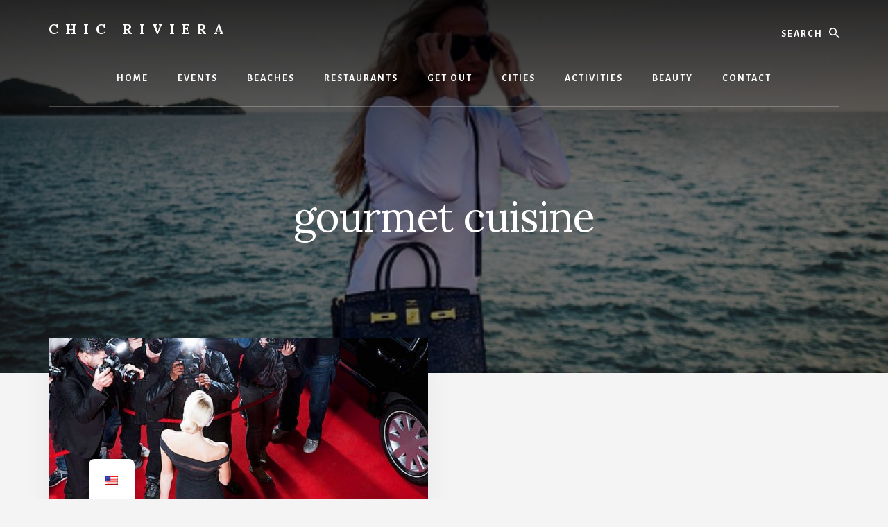

--- FILE ---
content_type: text/html; charset=UTF-8
request_url: https://chicriviera.com/en/tag/cuisine-gastronomique/
body_size: 10206
content:
<!DOCTYPE html>
<html lang="en-US">
<head >
<meta charset="UTF-8" />
		<meta name="robots" content="noindex" />
		<meta name="viewport" content="width=device-width, initial-scale=1" />
<title>gourmet cuisine</title>
<meta name='robots' content='max-image-preview:large' />
	<style>img:is([sizes="auto" i], [sizes^="auto," i]) { contain-intrinsic-size: 3000px 1500px }</style>
	<link rel='dns-prefetch' href='//fonts.googleapis.com' />
<link rel='dns-prefetch' href='//unpkg.com' />
<link rel="alternate" type="application/rss+xml" title="Chic Riviera &raquo; Feed" href="https://chicriviera.com/en/feed/" />
<link rel="alternate" type="application/rss+xml" title="Chic Riviera &raquo; Comments Feed" href="https://chicriviera.com/en/comments/feed/" />
<link rel="alternate" type="application/rss+xml" title="Chic Riviera &raquo; cuisine gastronomique Tag Feed" href="https://chicriviera.com/en/tag/cuisine-gastronomique/feed/" />
<link rel="canonical" href="https://chicriviera.com/en/tag/cuisine-gastronomique/" />
<script type="text/javascript">
/* <![CDATA[ */
window._wpemojiSettings = {"baseUrl":"https:\/\/s.w.org\/images\/core\/emoji\/16.0.1\/72x72\/","ext":".png","svgUrl":"https:\/\/s.w.org\/images\/core\/emoji\/16.0.1\/svg\/","svgExt":".svg","source":{"concatemoji":"https:\/\/chicriviera.com\/wp-includes\/js\/wp-emoji-release.min.js?ver=6.8.3"}};
/*! This file is auto-generated */
!function(s,n){var o,i,e;function c(e){try{var t={supportTests:e,timestamp:(new Date).valueOf()};sessionStorage.setItem(o,JSON.stringify(t))}catch(e){}}function p(e,t,n){e.clearRect(0,0,e.canvas.width,e.canvas.height),e.fillText(t,0,0);var t=new Uint32Array(e.getImageData(0,0,e.canvas.width,e.canvas.height).data),a=(e.clearRect(0,0,e.canvas.width,e.canvas.height),e.fillText(n,0,0),new Uint32Array(e.getImageData(0,0,e.canvas.width,e.canvas.height).data));return t.every(function(e,t){return e===a[t]})}function u(e,t){e.clearRect(0,0,e.canvas.width,e.canvas.height),e.fillText(t,0,0);for(var n=e.getImageData(16,16,1,1),a=0;a<n.data.length;a++)if(0!==n.data[a])return!1;return!0}function f(e,t,n,a){switch(t){case"flag":return n(e,"\ud83c\udff3\ufe0f\u200d\u26a7\ufe0f","\ud83c\udff3\ufe0f\u200b\u26a7\ufe0f")?!1:!n(e,"\ud83c\udde8\ud83c\uddf6","\ud83c\udde8\u200b\ud83c\uddf6")&&!n(e,"\ud83c\udff4\udb40\udc67\udb40\udc62\udb40\udc65\udb40\udc6e\udb40\udc67\udb40\udc7f","\ud83c\udff4\u200b\udb40\udc67\u200b\udb40\udc62\u200b\udb40\udc65\u200b\udb40\udc6e\u200b\udb40\udc67\u200b\udb40\udc7f");case"emoji":return!a(e,"\ud83e\udedf")}return!1}function g(e,t,n,a){var r="undefined"!=typeof WorkerGlobalScope&&self instanceof WorkerGlobalScope?new OffscreenCanvas(300,150):s.createElement("canvas"),o=r.getContext("2d",{willReadFrequently:!0}),i=(o.textBaseline="top",o.font="600 32px Arial",{});return e.forEach(function(e){i[e]=t(o,e,n,a)}),i}function t(e){var t=s.createElement("script");t.src=e,t.defer=!0,s.head.appendChild(t)}"undefined"!=typeof Promise&&(o="wpEmojiSettingsSupports",i=["flag","emoji"],n.supports={everything:!0,everythingExceptFlag:!0},e=new Promise(function(e){s.addEventListener("DOMContentLoaded",e,{once:!0})}),new Promise(function(t){var n=function(){try{var e=JSON.parse(sessionStorage.getItem(o));if("object"==typeof e&&"number"==typeof e.timestamp&&(new Date).valueOf()<e.timestamp+604800&&"object"==typeof e.supportTests)return e.supportTests}catch(e){}return null}();if(!n){if("undefined"!=typeof Worker&&"undefined"!=typeof OffscreenCanvas&&"undefined"!=typeof URL&&URL.createObjectURL&&"undefined"!=typeof Blob)try{var e="postMessage("+g.toString()+"("+[JSON.stringify(i),f.toString(),p.toString(),u.toString()].join(",")+"));",a=new Blob([e],{type:"text/javascript"}),r=new Worker(URL.createObjectURL(a),{name:"wpTestEmojiSupports"});return void(r.onmessage=function(e){c(n=e.data),r.terminate(),t(n)})}catch(e){}c(n=g(i,f,p,u))}t(n)}).then(function(e){for(var t in e)n.supports[t]=e[t],n.supports.everything=n.supports.everything&&n.supports[t],"flag"!==t&&(n.supports.everythingExceptFlag=n.supports.everythingExceptFlag&&n.supports[t]);n.supports.everythingExceptFlag=n.supports.everythingExceptFlag&&!n.supports.flag,n.DOMReady=!1,n.readyCallback=function(){n.DOMReady=!0}}).then(function(){return e}).then(function(){var e;n.supports.everything||(n.readyCallback(),(e=n.source||{}).concatemoji?t(e.concatemoji):e.wpemoji&&e.twemoji&&(t(e.twemoji),t(e.wpemoji)))}))}((window,document),window._wpemojiSettings);
/* ]]> */
</script>
<link rel='stylesheet' id='validate-engine-css-css' href='https://chicriviera.com/wp-content/plugins/wysija-newsletters/css/validationEngine.jquery.css?ver=2.21' type='text/css' media='all' />
<link rel='stylesheet' id='essence-pro-css' href='https://chicriviera.com/wp-content/themes/essence-pro/style.css?ver=1.1.0' type='text/css' media='all' />
<style id='essence-pro-inline-css' type='text/css'>
.has-custom-color {
	color: #be8100 !important;
}

.has-custom-background-color {
	background-color: #be8100 !important;
}

.content .wp-block-button .wp-block-button__link:focus,
.content .wp-block-button .wp-block-button__link:hover {
	background-color: #be8100 !important;
	color: #fff;
}

.entry-content .wp-block-pullquote.is-style-solid-color {
	background-color: #be8100;
}
</style>
<style id='wp-emoji-styles-inline-css' type='text/css'>

	img.wp-smiley, img.emoji {
		display: inline !important;
		border: none !important;
		box-shadow: none !important;
		height: 1em !important;
		width: 1em !important;
		margin: 0 0.07em !important;
		vertical-align: -0.1em !important;
		background: none !important;
		padding: 0 !important;
	}
</style>
<link rel='stylesheet' id='wp-block-library-css' href='https://chicriviera.com/wp-includes/css/dist/block-library/style.min.css?ver=6.8.3' type='text/css' media='all' />
<style id='classic-theme-styles-inline-css' type='text/css'>
/*! This file is auto-generated */
.wp-block-button__link{color:#fff;background-color:#32373c;border-radius:9999px;box-shadow:none;text-decoration:none;padding:calc(.667em + 2px) calc(1.333em + 2px);font-size:1.125em}.wp-block-file__button{background:#32373c;color:#fff;text-decoration:none}
</style>
<style id='global-styles-inline-css' type='text/css'>
:root{--wp--preset--aspect-ratio--square: 1;--wp--preset--aspect-ratio--4-3: 4/3;--wp--preset--aspect-ratio--3-4: 3/4;--wp--preset--aspect-ratio--3-2: 3/2;--wp--preset--aspect-ratio--2-3: 2/3;--wp--preset--aspect-ratio--16-9: 16/9;--wp--preset--aspect-ratio--9-16: 9/16;--wp--preset--color--black: #000000;--wp--preset--color--cyan-bluish-gray: #abb8c3;--wp--preset--color--white: #ffffff;--wp--preset--color--pale-pink: #f78da7;--wp--preset--color--vivid-red: #cf2e2e;--wp--preset--color--luminous-vivid-orange: #ff6900;--wp--preset--color--luminous-vivid-amber: #fcb900;--wp--preset--color--light-green-cyan: #7bdcb5;--wp--preset--color--vivid-green-cyan: #00d084;--wp--preset--color--pale-cyan-blue: #8ed1fc;--wp--preset--color--vivid-cyan-blue: #0693e3;--wp--preset--color--vivid-purple: #9b51e0;--wp--preset--color--custom: #be8100;--wp--preset--gradient--vivid-cyan-blue-to-vivid-purple: linear-gradient(135deg,rgba(6,147,227,1) 0%,rgb(155,81,224) 100%);--wp--preset--gradient--light-green-cyan-to-vivid-green-cyan: linear-gradient(135deg,rgb(122,220,180) 0%,rgb(0,208,130) 100%);--wp--preset--gradient--luminous-vivid-amber-to-luminous-vivid-orange: linear-gradient(135deg,rgba(252,185,0,1) 0%,rgba(255,105,0,1) 100%);--wp--preset--gradient--luminous-vivid-orange-to-vivid-red: linear-gradient(135deg,rgba(255,105,0,1) 0%,rgb(207,46,46) 100%);--wp--preset--gradient--very-light-gray-to-cyan-bluish-gray: linear-gradient(135deg,rgb(238,238,238) 0%,rgb(169,184,195) 100%);--wp--preset--gradient--cool-to-warm-spectrum: linear-gradient(135deg,rgb(74,234,220) 0%,rgb(151,120,209) 20%,rgb(207,42,186) 40%,rgb(238,44,130) 60%,rgb(251,105,98) 80%,rgb(254,248,76) 100%);--wp--preset--gradient--blush-light-purple: linear-gradient(135deg,rgb(255,206,236) 0%,rgb(152,150,240) 100%);--wp--preset--gradient--blush-bordeaux: linear-gradient(135deg,rgb(254,205,165) 0%,rgb(254,45,45) 50%,rgb(107,0,62) 100%);--wp--preset--gradient--luminous-dusk: linear-gradient(135deg,rgb(255,203,112) 0%,rgb(199,81,192) 50%,rgb(65,88,208) 100%);--wp--preset--gradient--pale-ocean: linear-gradient(135deg,rgb(255,245,203) 0%,rgb(182,227,212) 50%,rgb(51,167,181) 100%);--wp--preset--gradient--electric-grass: linear-gradient(135deg,rgb(202,248,128) 0%,rgb(113,206,126) 100%);--wp--preset--gradient--midnight: linear-gradient(135deg,rgb(2,3,129) 0%,rgb(40,116,252) 100%);--wp--preset--font-size--small: 16px;--wp--preset--font-size--medium: 20px;--wp--preset--font-size--large: 22px;--wp--preset--font-size--x-large: 42px;--wp--preset--font-size--normal: 18px;--wp--preset--font-size--larger: 26px;--wp--preset--spacing--20: 0.44rem;--wp--preset--spacing--30: 0.67rem;--wp--preset--spacing--40: 1rem;--wp--preset--spacing--50: 1.5rem;--wp--preset--spacing--60: 2.25rem;--wp--preset--spacing--70: 3.38rem;--wp--preset--spacing--80: 5.06rem;--wp--preset--shadow--natural: 6px 6px 9px rgba(0, 0, 0, 0.2);--wp--preset--shadow--deep: 12px 12px 50px rgba(0, 0, 0, 0.4);--wp--preset--shadow--sharp: 6px 6px 0px rgba(0, 0, 0, 0.2);--wp--preset--shadow--outlined: 6px 6px 0px -3px rgba(255, 255, 255, 1), 6px 6px rgba(0, 0, 0, 1);--wp--preset--shadow--crisp: 6px 6px 0px rgba(0, 0, 0, 1);}:where(.is-layout-flex){gap: 0.5em;}:where(.is-layout-grid){gap: 0.5em;}body .is-layout-flex{display: flex;}.is-layout-flex{flex-wrap: wrap;align-items: center;}.is-layout-flex > :is(*, div){margin: 0;}body .is-layout-grid{display: grid;}.is-layout-grid > :is(*, div){margin: 0;}:where(.wp-block-columns.is-layout-flex){gap: 2em;}:where(.wp-block-columns.is-layout-grid){gap: 2em;}:where(.wp-block-post-template.is-layout-flex){gap: 1.25em;}:where(.wp-block-post-template.is-layout-grid){gap: 1.25em;}.has-black-color{color: var(--wp--preset--color--black) !important;}.has-cyan-bluish-gray-color{color: var(--wp--preset--color--cyan-bluish-gray) !important;}.has-white-color{color: var(--wp--preset--color--white) !important;}.has-pale-pink-color{color: var(--wp--preset--color--pale-pink) !important;}.has-vivid-red-color{color: var(--wp--preset--color--vivid-red) !important;}.has-luminous-vivid-orange-color{color: var(--wp--preset--color--luminous-vivid-orange) !important;}.has-luminous-vivid-amber-color{color: var(--wp--preset--color--luminous-vivid-amber) !important;}.has-light-green-cyan-color{color: var(--wp--preset--color--light-green-cyan) !important;}.has-vivid-green-cyan-color{color: var(--wp--preset--color--vivid-green-cyan) !important;}.has-pale-cyan-blue-color{color: var(--wp--preset--color--pale-cyan-blue) !important;}.has-vivid-cyan-blue-color{color: var(--wp--preset--color--vivid-cyan-blue) !important;}.has-vivid-purple-color{color: var(--wp--preset--color--vivid-purple) !important;}.has-black-background-color{background-color: var(--wp--preset--color--black) !important;}.has-cyan-bluish-gray-background-color{background-color: var(--wp--preset--color--cyan-bluish-gray) !important;}.has-white-background-color{background-color: var(--wp--preset--color--white) !important;}.has-pale-pink-background-color{background-color: var(--wp--preset--color--pale-pink) !important;}.has-vivid-red-background-color{background-color: var(--wp--preset--color--vivid-red) !important;}.has-luminous-vivid-orange-background-color{background-color: var(--wp--preset--color--luminous-vivid-orange) !important;}.has-luminous-vivid-amber-background-color{background-color: var(--wp--preset--color--luminous-vivid-amber) !important;}.has-light-green-cyan-background-color{background-color: var(--wp--preset--color--light-green-cyan) !important;}.has-vivid-green-cyan-background-color{background-color: var(--wp--preset--color--vivid-green-cyan) !important;}.has-pale-cyan-blue-background-color{background-color: var(--wp--preset--color--pale-cyan-blue) !important;}.has-vivid-cyan-blue-background-color{background-color: var(--wp--preset--color--vivid-cyan-blue) !important;}.has-vivid-purple-background-color{background-color: var(--wp--preset--color--vivid-purple) !important;}.has-black-border-color{border-color: var(--wp--preset--color--black) !important;}.has-cyan-bluish-gray-border-color{border-color: var(--wp--preset--color--cyan-bluish-gray) !important;}.has-white-border-color{border-color: var(--wp--preset--color--white) !important;}.has-pale-pink-border-color{border-color: var(--wp--preset--color--pale-pink) !important;}.has-vivid-red-border-color{border-color: var(--wp--preset--color--vivid-red) !important;}.has-luminous-vivid-orange-border-color{border-color: var(--wp--preset--color--luminous-vivid-orange) !important;}.has-luminous-vivid-amber-border-color{border-color: var(--wp--preset--color--luminous-vivid-amber) !important;}.has-light-green-cyan-border-color{border-color: var(--wp--preset--color--light-green-cyan) !important;}.has-vivid-green-cyan-border-color{border-color: var(--wp--preset--color--vivid-green-cyan) !important;}.has-pale-cyan-blue-border-color{border-color: var(--wp--preset--color--pale-cyan-blue) !important;}.has-vivid-cyan-blue-border-color{border-color: var(--wp--preset--color--vivid-cyan-blue) !important;}.has-vivid-purple-border-color{border-color: var(--wp--preset--color--vivid-purple) !important;}.has-vivid-cyan-blue-to-vivid-purple-gradient-background{background: var(--wp--preset--gradient--vivid-cyan-blue-to-vivid-purple) !important;}.has-light-green-cyan-to-vivid-green-cyan-gradient-background{background: var(--wp--preset--gradient--light-green-cyan-to-vivid-green-cyan) !important;}.has-luminous-vivid-amber-to-luminous-vivid-orange-gradient-background{background: var(--wp--preset--gradient--luminous-vivid-amber-to-luminous-vivid-orange) !important;}.has-luminous-vivid-orange-to-vivid-red-gradient-background{background: var(--wp--preset--gradient--luminous-vivid-orange-to-vivid-red) !important;}.has-very-light-gray-to-cyan-bluish-gray-gradient-background{background: var(--wp--preset--gradient--very-light-gray-to-cyan-bluish-gray) !important;}.has-cool-to-warm-spectrum-gradient-background{background: var(--wp--preset--gradient--cool-to-warm-spectrum) !important;}.has-blush-light-purple-gradient-background{background: var(--wp--preset--gradient--blush-light-purple) !important;}.has-blush-bordeaux-gradient-background{background: var(--wp--preset--gradient--blush-bordeaux) !important;}.has-luminous-dusk-gradient-background{background: var(--wp--preset--gradient--luminous-dusk) !important;}.has-pale-ocean-gradient-background{background: var(--wp--preset--gradient--pale-ocean) !important;}.has-electric-grass-gradient-background{background: var(--wp--preset--gradient--electric-grass) !important;}.has-midnight-gradient-background{background: var(--wp--preset--gradient--midnight) !important;}.has-small-font-size{font-size: var(--wp--preset--font-size--small) !important;}.has-medium-font-size{font-size: var(--wp--preset--font-size--medium) !important;}.has-large-font-size{font-size: var(--wp--preset--font-size--large) !important;}.has-x-large-font-size{font-size: var(--wp--preset--font-size--x-large) !important;}
:where(.wp-block-post-template.is-layout-flex){gap: 1.25em;}:where(.wp-block-post-template.is-layout-grid){gap: 1.25em;}
:where(.wp-block-columns.is-layout-flex){gap: 2em;}:where(.wp-block-columns.is-layout-grid){gap: 2em;}
:root :where(.wp-block-pullquote){font-size: 1.5em;line-height: 1.6;}
</style>
<link rel='stylesheet' id='contact-form-7-css' href='https://chicriviera.com/wp-content/plugins/contact-form-7/includes/css/styles.css?ver=5.9.7' type='text/css' media='all' />
<link rel='stylesheet' id='trp-floater-language-switcher-style-css' href='https://chicriviera.com/wp-content/plugins/translatepress-multilingual/assets/css/trp-floater-language-switcher.css?ver=2.8.1' type='text/css' media='all' />
<link rel='stylesheet' id='trp-language-switcher-style-css' href='https://chicriviera.com/wp-content/plugins/translatepress-multilingual/assets/css/trp-language-switcher.css?ver=2.8.1' type='text/css' media='all' />
<link rel='stylesheet' id='essence-fonts-css' href='//fonts.googleapis.com/css?family=Alegreya+Sans%3A400%2C400i%2C700%7CLora%3A400%2C700&#038;ver=1.1.0' type='text/css' media='all' />
<link rel='stylesheet' id='ionicons-css' href='//unpkg.com/ionicons@4.1.2/dist/css/ionicons.min.css?ver=1.1.0' type='text/css' media='all' />
<link rel='stylesheet' id='essence-pro-gutenberg-css' href='https://chicriviera.com/wp-content/themes/essence-pro/lib/gutenberg/front-end.css?ver=1.1.0' type='text/css' media='all' />
<script type="text/javascript" src="https://chicriviera.com/wp-includes/js/jquery/jquery.min.js?ver=3.7.1" id="jquery-core-js"></script>
<script type="text/javascript" src="https://chicriviera.com/wp-includes/js/jquery/jquery-migrate.min.js?ver=3.4.1" id="jquery-migrate-js"></script>
<script type="text/javascript" id="trp-language-cookie-js-extra">
/* <![CDATA[ */
var trp_language_cookie_data = {"abs_home":"https:\/\/chicriviera.com","url_slugs":{"fr_FR":"fr_fr","en_US":"en","it_IT":"it","ru_RU":"ru","de_DE":"de"},"cookie_name":"trp_language","cookie_age":"30","cookie_path":"\/","default_language":"fr_FR","publish_languages":["fr_FR","en_US","it_IT","ru_RU","de_DE"],"trp_ald_ajax_url":"https:\/\/chicriviera.com\/wp-content\/plugins\/translatepress-business\/add-ons-pro\/automatic-language-detection\/includes\/trp-ald-ajax.php","detection_method":"browser-ip","iso_codes":{"fr_FR":"fr","en_US":"en","it_IT":"it","ru_RU":"ru","de_DE":"de"}};
/* ]]> */
</script>
<script type="text/javascript" src="https://chicriviera.com/wp-content/plugins/translatepress-business/add-ons-pro/automatic-language-detection/assets/js/trp-language-cookie.js?ver=1.0.8" id="trp-language-cookie-js"></script>
<link rel="https://api.w.org/" href="https://chicriviera.com/en/wp-json/" /><link rel="alternate" title="JSON" type="application/json" href="https://chicriviera.com/en/wp-json/wp/v2/tags/179" /><link rel="EditURI" type="application/rsd+xml" title="RSD" href="https://chicriviera.com/xmlrpc.php?rsd" />
<link rel="alternate" hreflang="fr-FR" href="https://chicriviera.com/tag/cuisine-gastronomique/"/>
<link rel="alternate" hreflang="en-US" href="https://chicriviera.com/en/tag/cuisine-gastronomique/"/>
<link rel="alternate" hreflang="it-IT" href="https://chicriviera.com/it/tag/cucina-gastronomique/"/>
<link rel="alternate" hreflang="ru-RU" href="https://chicriviera.com/ru/%d1%82%d0%b5%d0%b3/%d0%b3%d0%b0%d1%81%d1%82%d1%80%d0%be%d0%bd%d0%be%d0%bc%d0%b8%d1%87%d0%b5%d1%81%d0%ba%d0%b0%d1%8f-%d0%ba%d1%83%d1%85%d0%bd%d1%8f/"/>
<link rel="alternate" hreflang="de-DE" href="https://chicriviera.com/de/tag/kuche-gastronomisch/"/>
<link rel="alternate" hreflang="fr" href="https://chicriviera.com/tag/cuisine-gastronomique/"/>
<link rel="alternate" hreflang="en" href="https://chicriviera.com/en/tag/cuisine-gastronomique/"/>
<link rel="alternate" hreflang="it" href="https://chicriviera.com/it/tag/cucina-gastronomique/"/>
<link rel="alternate" hreflang="ru" href="https://chicriviera.com/ru/%d1%82%d0%b5%d0%b3/%d0%b3%d0%b0%d1%81%d1%82%d1%80%d0%be%d0%bd%d0%be%d0%bc%d0%b8%d1%87%d0%b5%d1%81%d0%ba%d0%b0%d1%8f-%d0%ba%d1%83%d1%85%d0%bd%d1%8f/"/>
<link rel="alternate" hreflang="de" href="https://chicriviera.com/de/tag/kuche-gastronomisch/"/>
<style type="text/css">.recentcomments a{display:inline !important;padding:0 !important;margin:0 !important;}</style>      <meta name="onesignal" content="wordpress-plugin"/>
            <script>

      window.OneSignal = window.OneSignal || [];

      OneSignal.push( function() {
        OneSignal.SERVICE_WORKER_UPDATER_PATH = 'OneSignalSDKUpdaterWorker.js';
                      OneSignal.SERVICE_WORKER_PATH = 'OneSignalSDKWorker.js';
                      OneSignal.SERVICE_WORKER_PARAM = { scope: '/wp-content/plugins/onesignal-free-web-push-notifications/sdk_files/push/onesignal/' };
        OneSignal.setDefaultNotificationUrl("https://chicriviera.com");
        var oneSignal_options = {};
        window._oneSignalInitOptions = oneSignal_options;

        oneSignal_options['wordpress'] = true;
oneSignal_options['appId'] = '118ba399-6657-4704-a486-5830c76871eb';
oneSignal_options['allowLocalhostAsSecureOrigin'] = true;
oneSignal_options['welcomeNotification'] = { };
oneSignal_options['welcomeNotification']['title'] = "";
oneSignal_options['welcomeNotification']['message'] = "";
oneSignal_options['path'] = "https://chicriviera.com/wp-content/plugins/onesignal-free-web-push-notifications/sdk_files/";
oneSignal_options['safari_web_id'] = "web.onesignal.auto.33cdb166-8fda-4ab6-bcd3-b18b9bc1d285";
oneSignal_options['promptOptions'] = { };
oneSignal_options['notifyButton'] = { };
oneSignal_options['notifyButton']['enable'] = true;
oneSignal_options['notifyButton']['position'] = 'bottom-right';
oneSignal_options['notifyButton']['theme'] = 'default';
oneSignal_options['notifyButton']['size'] = 'medium';
oneSignal_options['notifyButton']['displayPredicate'] = function() {
              return OneSignal.isPushNotificationsEnabled()
                      .then(function(isPushEnabled) {
                          return !isPushEnabled;
                      });
            };
oneSignal_options['notifyButton']['showCredit'] = true;
oneSignal_options['notifyButton']['text'] = {};
                OneSignal.init(window._oneSignalInitOptions);
                OneSignal.showSlidedownPrompt();      });

      function documentInitOneSignal() {
        var oneSignal_elements = document.getElementsByClassName("OneSignal-prompt");

        var oneSignalLinkClickHandler = function(event) { OneSignal.push(['registerForPushNotifications']); event.preventDefault(); };        for(var i = 0; i < oneSignal_elements.length; i++)
          oneSignal_elements[i].addEventListener('click', oneSignalLinkClickHandler, false);
      }

      if (document.readyState === 'complete') {
           documentInitOneSignal();
      }
      else {
           window.addEventListener("load", function(event){
               documentInitOneSignal();
          });
      }
    </script>
<style type="text/css">.header-hero { background-image: linear-gradient(0deg, rgba(0,0,0,0.5) 50%, rgba(0,0,0,0.85) 100%), url(https://chicriviera.com/wp-content/uploads/2019/03/alexxbg.png); }</style><link rel="icon" href="https://chicriviera.com/wp-content/uploads/2019/03/cropped-crfavicon-32x32.png" sizes="32x32" />
<link rel="icon" href="https://chicriviera.com/wp-content/uploads/2019/03/cropped-crfavicon-192x192.png" sizes="192x192" />
<link rel="apple-touch-icon" href="https://chicriviera.com/wp-content/uploads/2019/03/cropped-crfavicon-180x180.png" />
<meta name="msapplication-TileImage" content="https://chicriviera.com/wp-content/uploads/2019/03/cropped-crfavicon-270x270.png" />
		<style type="text/css" id="wp-custom-css">
			.wp-block-image {
  text-align: center;
}
* {
  -webkit-touch-callout: none; /* iOS Safari */
  -webkit-user-select: none; /* Safari */
  -khtml-user-select: none; /* Konqueror HTML */
  -moz-user-select: none; /* Old versions of Firefox */
  -ms-user-select: none; /* Internet Explorer/Edge */
   user-select: none; /* Non-prefixed version, currently supported by Chrome, Opera and Firefox */
}		</style>
		<script data-cfasync="false" nonce="900ba2d5-5173-427c-96b0-230ca7b73489">try{(function(w,d){!function(j,k,l,m){if(j.zaraz)console.error("zaraz is loaded twice");else{j[l]=j[l]||{};j[l].executed=[];j.zaraz={deferred:[],listeners:[]};j.zaraz._v="5870";j.zaraz._n="900ba2d5-5173-427c-96b0-230ca7b73489";j.zaraz.q=[];j.zaraz._f=function(n){return async function(){var o=Array.prototype.slice.call(arguments);j.zaraz.q.push({m:n,a:o})}};for(const p of["track","set","debug"])j.zaraz[p]=j.zaraz._f(p);j.zaraz.init=()=>{var q=k.getElementsByTagName(m)[0],r=k.createElement(m),s=k.getElementsByTagName("title")[0];s&&(j[l].t=k.getElementsByTagName("title")[0].text);j[l].x=Math.random();j[l].w=j.screen.width;j[l].h=j.screen.height;j[l].j=j.innerHeight;j[l].e=j.innerWidth;j[l].l=j.location.href;j[l].r=k.referrer;j[l].k=j.screen.colorDepth;j[l].n=k.characterSet;j[l].o=(new Date).getTimezoneOffset();if(j.dataLayer)for(const t of Object.entries(Object.entries(dataLayer).reduce((u,v)=>({...u[1],...v[1]}),{})))zaraz.set(t[0],t[1],{scope:"page"});j[l].q=[];for(;j.zaraz.q.length;){const w=j.zaraz.q.shift();j[l].q.push(w)}r.defer=!0;for(const x of[localStorage,sessionStorage])Object.keys(x||{}).filter(z=>z.startsWith("_zaraz_")).forEach(y=>{try{j[l]["z_"+y.slice(7)]=JSON.parse(x.getItem(y))}catch{j[l]["z_"+y.slice(7)]=x.getItem(y)}});r.referrerPolicy="origin";r.src="/cdn-cgi/zaraz/s.js?z="+btoa(encodeURIComponent(JSON.stringify(j[l])));q.parentNode.insertBefore(r,q)};["complete","interactive"].includes(k.readyState)?zaraz.init():j.addEventListener("DOMContentLoaded",zaraz.init)}}(w,d,"zarazData","script");window.zaraz._p=async bs=>new Promise(bt=>{if(bs){bs.e&&bs.e.forEach(bu=>{try{const bv=d.querySelector("script[nonce]"),bw=bv?.nonce||bv?.getAttribute("nonce"),bx=d.createElement("script");bw&&(bx.nonce=bw);bx.innerHTML=bu;bx.onload=()=>{d.head.removeChild(bx)};d.head.appendChild(bx)}catch(by){console.error(`Error executing script: ${bu}\n`,by)}});Promise.allSettled((bs.f||[]).map(bz=>fetch(bz[0],bz[1])))}bt()});zaraz._p({"e":["(function(w,d){})(window,document)"]});})(window,document)}catch(e){throw fetch("/cdn-cgi/zaraz/t"),e;};</script></head>
<body class="archive tag tag-cuisine-gastronomique tag-179 wp-embed-responsive wp-theme-genesis wp-child-theme-essence-pro geoip-continent-NA geoip-country-US translatepress-en_US custom-header header-image header-full-width full-width-content genesis-breadcrumbs-hidden half-width-entries header-menu no-off-screen-menu" itemscope itemtype="https://schema.org/WebPage"><div class="site-container"><ul class="genesis-skip-link"><li><a href="#hero-page-title" class="screen-reader-shortcut"> Skip to content</a></li></ul><div class="header-hero"><header class="site-header" itemscope itemtype="https://schema.org/WPHeader"><div class="wrap"><div class="header-left"><form class="search-form" method="get" action="https://chicriviera.com/en/" role="search" itemprop="potentialAction" itemscope itemtype="https://schema.org/SearchAction" data-trp-original-action="https://chicriviera.com/en/"><label class="search-form-label screen-reader-text" for="searchform-1">search</label><input class="search-form-input" type="search" name="s" id="searchform-1" placeholder="search" itemprop="query-input"><input class="search-form-submit" type="submit" value="Search" data-no-translation-value=""><meta content="https://chicriviera.com/en/?s={s}" itemprop="target"><input type="hidden" name="trp-form-language" value="en"/></form></div><div class="title-area"><p class="site-title" itemprop="headline"><a href="https://chicriviera.com/en/">Chic Riviera</a></p><p class="site-description" itemprop="description">The best of the French Riviera : Restaurants, Beaches, Outings</p></div><nav class="nav-primary" aria-label="Main" itemscope itemtype="https://schema.org/SiteNavigationElement" id="genesis-nav-primary" data-no-translation-aria-label=""><div class="wrap"><ul id="menu-header" class="menu genesis-nav-menu menu-primary js-superfish"><li id="menu-item-17" class="menu-item menu-item-type-custom menu-item-object-custom menu-item-17"><a href="https://chicriviera.com" itemprop="url"><span itemprop="name">Home</span></a></li>
<li id="menu-item-1164" class="menu-item menu-item-type-post_type menu-item-object-page menu-item-1164"><a href="https://chicriviera.com/en/events/" itemprop="url"><span itemprop="name">Events</span></a></li>
<li id="menu-item-88" class="menu-item menu-item-type-post_type menu-item-object-page menu-item-88"><a href="https://chicriviera.com/en/beaches/" itemprop="url"><span itemprop="name">Beaches</span></a></li>
<li id="menu-item-87" class="menu-item menu-item-type-post_type menu-item-object-page menu-item-87"><a href="https://chicriviera.com/en/restaurants/" itemprop="url"><span itemprop="name">Restaurants</span></a></li>
<li id="menu-item-90" class="menu-item menu-item-type-post_type menu-item-object-page menu-item-90"><a href="https://chicriviera.com/en/go-out-2/" itemprop="url"><span itemprop="name">Get out</span></a></li>
<li id="menu-item-9136" class="menu-item menu-item-type-taxonomy menu-item-object-category menu-item-has-children menu-item-9136"><a href="https://chicriviera.com/en/category/france/" itemprop="url"><span itemprop="name">Cities</span></a>
<ul class="sub-menu">
	<li id="menu-item-9138" class="menu-item menu-item-type-taxonomy menu-item-object-category menu-item-9138"><a href="https://chicriviera.com/en/category/france/cannes/" itemprop="url"><span itemprop="name">Cannes</span></a></li>
	<li id="menu-item-9141" class="menu-item menu-item-type-taxonomy menu-item-object-category menu-item-9141"><a href="https://chicriviera.com/en/category/france/paris/" itemprop="url"><span itemprop="name">Paris</span></a></li>
	<li id="menu-item-9142" class="menu-item menu-item-type-taxonomy menu-item-object-category menu-item-9142"><a href="https://chicriviera.com/en/category/france/saint-jean-cap-ferrat/" itemprop="url"><span itemprop="name">Saint-Jean-Cap-Ferrat</span></a></li>
	<li id="menu-item-9140" class="menu-item menu-item-type-taxonomy menu-item-object-category menu-item-9140"><a href="https://chicriviera.com/en/category/france/nice/" itemprop="url"><span itemprop="name">Nice</span></a></li>
	<li id="menu-item-9143" class="menu-item menu-item-type-taxonomy menu-item-object-category menu-item-9143"><a href="https://chicriviera.com/en/category/france/saint-tropez/" itemprop="url"><span itemprop="name">Saint-Tropez</span></a></li>
	<li id="menu-item-9137" class="menu-item menu-item-type-taxonomy menu-item-object-category menu-item-9137"><a href="https://chicriviera.com/en/category/france/antibes/" itemprop="url"><span itemprop="name">Antibes</span></a></li>
	<li id="menu-item-9139" class="menu-item menu-item-type-taxonomy menu-item-object-category menu-item-9139"><a href="https://chicriviera.com/en/category/france/marseille/" itemprop="url"><span itemprop="name">Marseille</span></a></li>
	<li id="menu-item-9144" class="menu-item menu-item-type-taxonomy menu-item-object-category menu-item-9144"><a href="https://chicriviera.com/en/category/monaco/" itemprop="url"><span itemprop="name">Monaco</span></a></li>
</ul>
</li>
<li id="menu-item-498" class="menu-item menu-item-type-post_type menu-item-object-page menu-item-498"><a href="https://chicriviera.com/en/activities/" itemprop="url"><span itemprop="name">Activities</span></a></li>
<li id="menu-item-527" class="menu-item menu-item-type-post_type menu-item-object-page menu-item-527"><a href="https://chicriviera.com/en/beauty/" itemprop="url"><span itemprop="name">Beauty</span></a></li>
<li id="menu-item-16" class="menu-item menu-item-type-post_type menu-item-object-page menu-item-has-children menu-item-16"><a href="https://chicriviera.com/en/contact/" itemprop="url"><span itemprop="name">Contact</span></a>
<ul class="sub-menu">
	<li id="menu-item-91" class="menu-item menu-item-type-post_type menu-item-object-page menu-item-91"><a href="https://chicriviera.com/en/contact/" itemprop="url"><span itemprop="name">Contact</span></a></li>
	<li id="menu-item-89" class="menu-item menu-item-type-post_type menu-item-object-page menu-item-89"><a href="https://chicriviera.com/en/press/" itemprop="url"><span itemprop="name">Press and advertisers</span></a></li>
</ul>
</li>
</ul></div></nav></div></header><div class="hero-page-title" id="hero-page-title"><div class="wrap"><div class="archive-description taxonomy-archive-description taxonomy-description"><h1 class="archive-title">gourmet cuisine</h1></div></div></div></div><div class="site-inner"><div class="content-sidebar-wrap"><main class="content" id="genesis-content"><article class="post-6440 post type-post status-publish format-standard has-post-thumbnail category-restaurants tag-byonce tag-cannes tag-celebrites-cote-dazur tag-cuisine-gastronomique tag-cuisine-nicoise tag-ete-2020 tag-french-riviera tag-kardashian tag-kev-adams tag-la-riviera tag-monaco tag-nice tag-nikos tag-nikos-aliagas tag-nouveaux-restos tag-restaurant-italien tag-restaurant-nicois tag-restaurant-peruvien tag-restaurants-de-stars tag-restos-2020 tag-restos-branches tag-top-10 tag-top-10-des-meilleurs-restaurants-cote-dazur tag-top-10-meilleurs-restos-cote-dazur entry" aria-label="The Stars&#039; favorite restaurants on the French Riviera" itemscope itemtype="https://schema.org/CreativeWork"><a class="entry-image-link" href="https://chicriviera.com/en/2020/07/28/best-restaurants-of-stars-on-the-coast-dazur/" aria-hidden="true" tabindex="-1"><img width="800" height="400" src="https://chicriviera.com/wp-content/uploads/2020/07/2996f3a1-37b3-49ca-bb75-a44621b494bb-800x400.jpg" class="aligncenter post-image entry-image" alt="" itemprop="image" decoding="async" /></a><div class="entry-container"><header class="entry-header"><h2 class="entry-title" itemprop="headline"><a class="entry-title-link" rel="bookmark" href="https://chicriviera.com/en/2020/07/28/best-restaurants-of-stars-on-the-coast-dazur/">The Stars' favorite restaurants on the French Riviera</a></h2>
<p class="entry-meta"><time class="entry-time" itemprop="datePublished" datetime="2020-07-28T10:00:00+02:00">28 July 2020</time> by <span class="entry-author" itemprop="author" itemscope itemtype="https://schema.org/Person"><a href="https://chicriviera.com/en/author/alexben/" class="entry-author-link" rel="author" itemprop="url"><span class="entry-author-name" itemprop="name">Alex</span></a></span> </p></header><div class="entry-content" itemprop="text"><p>The French Riviera is a crystal clear sea, breathtaking landscapes, but also luxury, beauty and celebrities that we dream to meet...</p><p class="more-link-wrap"><a href="https://chicriviera.com/en/2020/07/28/best-restaurants-of-stars-on-the-coast-dazur/" class="more-link button text">Continue Reading <span class="screen-reader-text">about The Stars' favorite restaurants on the French Riviera</span></a></p></div></div></article></main></div></div><footer class="site-footer" itemscope itemtype="https://schema.org/WPFooter"><div class="wrap"><p>Copyright © 2025 Alex</p></div></footer></div><template id="tp-language" data-tp-language="en_US"></template><script type="speculationrules">
{"prefetch":[{"source":"document","where":{"and":[{"href_matches":"\/en\/*"},{"not":{"href_matches":["\/wp-*.php","\/wp-admin\/*","\/wp-content\/uploads\/*","\/wp-content\/*","\/wp-content\/plugins\/*","\/wp-content\/themes\/essence-pro\/*","\/wp-content\/themes\/genesis\/*","\/en\/*\\?(.+)"]}},{"not":{"selector_matches":"a[rel~=\"nofollow\"]"}},{"not":{"selector_matches":".no-prefetch, .no-prefetch a"}}]},"eagerness":"conservative"}]}
</script>
        <div id="trp-floater-ls" onclick="" data-no-translation class="trp-language-switcher-container trp-floater-ls-flags trp-bottom-left trp-color-light only-flags" >
            <div id="trp-floater-ls-current-language" class="">

                <a href="#" class="trp-floater-ls-disabled-language trp-ls-disabled-language" onclick="event.preventDefault()">
					<img class="trp-flag-image" src="https://chicriviera.com/wp-content/plugins/translatepress-multilingual/assets/images/flags/en_US.png" width="18" height="12" alt="en_US" title="English">				</a>

            </div>
            <div id="trp-floater-ls-language-list" class="" >

                <div class="trp-language-wrap trp-language-wrap-bottom">                    <a href="https://chicriviera.com/tag/cuisine-gastronomique/"
                         title="Français">
          						  <img class="trp-flag-image" src="https://chicriviera.com/wp-content/plugins/translatepress-multilingual/assets/images/flags/fr_FR.png" width="18" height="12" alt="fr_FR" title="Français">					          </a>
                                    <a href="https://chicriviera.com/it/tag/cucina-gastronomique/"
                         title="Italiano">
          						  <img class="trp-flag-image" src="https://chicriviera.com/wp-content/plugins/translatepress-multilingual/assets/images/flags/it_IT.png" width="18" height="12" alt="it_IT" title="Italiano">					          </a>
                                    <a href="https://chicriviera.com/ru/%d1%82%d0%b5%d0%b3/%d0%b3%d0%b0%d1%81%d1%82%d1%80%d0%be%d0%bd%d0%be%d0%bc%d0%b8%d1%87%d0%b5%d1%81%d0%ba%d0%b0%d1%8f-%d0%ba%d1%83%d1%85%d0%bd%d1%8f/"
                         title="Русский">
          						  <img class="trp-flag-image" src="https://chicriviera.com/wp-content/plugins/translatepress-multilingual/assets/images/flags/ru_RU.png" width="18" height="12" alt="ru_RU" title="Русский">					          </a>
                                    <a href="https://chicriviera.com/de/tag/kuche-gastronomisch/"
                         title="Deutsch">
          						  <img class="trp-flag-image" src="https://chicriviera.com/wp-content/plugins/translatepress-multilingual/assets/images/flags/de_DE.png" width="18" height="12" alt="de_DE" title="Deutsch">					          </a>
                <a href="#" class="trp-floater-ls-disabled-language trp-ls-disabled-language" onclick="event.preventDefault()"><img class="trp-flag-image" src="https://chicriviera.com/wp-content/plugins/translatepress-multilingual/assets/images/flags/en_US.png" width="18" height="12" alt="en_US" title="English"></a></div>            </div>
        </div>

    
<script type="text/javascript" id="trp-dynamic-translator-js-extra">
/* <![CDATA[ */
var trp_data = {"trp_custom_ajax_url":"https:\/\/chicriviera.com\/wp-content\/plugins\/translatepress-multilingual\/includes\/trp-ajax.php","trp_wp_ajax_url":"https:\/\/chicriviera.com\/wp-admin\/admin-ajax.php","trp_language_to_query":"en_US","trp_original_language":"fr_FR","trp_current_language":"en_US","trp_skip_selectors":["[data-no-translation]","[data-no-dynamic-translation]","[data-trp-translate-id-innertext]","script","style","head","trp-span","translate-press","[data-trp-translate-id]","[data-trpgettextoriginal]","[data-trp-post-slug]"],"trp_base_selectors":["data-trp-translate-id","data-trpgettextoriginal","data-trp-post-slug"],"trp_attributes_selectors":{"text":{"accessor":"outertext","attribute":false},"block":{"accessor":"innertext","attribute":false},"image_src":{"selector":"img[src]","accessor":"src","attribute":true},"submit":{"selector":"input[type='submit'],input[type='button'], input[type='reset']","accessor":"value","attribute":true},"placeholder":{"selector":"input[placeholder],textarea[placeholder]","accessor":"placeholder","attribute":true},"title":{"selector":"[title]","accessor":"title","attribute":true},"a_href":{"selector":"a[href]","accessor":"href","attribute":true},"button":{"accessor":"outertext","attribute":false},"option":{"accessor":"innertext","attribute":false},"aria_label":{"selector":"[aria-label]","accessor":"aria-label","attribute":true},"image_alt":{"selector":"img[alt]","accessor":"alt","attribute":true},"meta_desc":{"selector":"meta[name=\"description\"],meta[property=\"og:title\"],meta[property=\"og:description\"],meta[property=\"og:site_name\"],meta[name=\"twitter:title\"],meta[name=\"twitter:description\"],meta[name=\"DC.Title\"],meta[name=\"DC.Description\"]","accessor":"content","attribute":true},"page_title":{"selector":"title","accessor":"innertext","attribute":false}},"trp_attributes_accessors":["outertext","innertext","src","value","placeholder","title","href","aria-label","alt","content"],"gettranslationsnonceregular":"dcad48dbb2","showdynamiccontentbeforetranslation":"","skip_strings_from_dynamic_translation":[],"skip_strings_from_dynamic_translation_for_substrings":{"href":["amazon-adsystem","googleads","g.doubleclick"]},"duplicate_detections_allowed":"100","trp_translate_numerals_opt":"no","trp_no_auto_translation_selectors":["[data-no-auto-translation]"]};
/* ]]> */
</script>
<script type="text/javascript" src="https://chicriviera.com/wp-content/plugins/translatepress-multilingual/assets/js/trp-translate-dom-changes.js?ver=2.8.1" id="trp-dynamic-translator-js"></script>
<script type="text/javascript" src="https://chicriviera.com/wp-includes/js/dist/hooks.min.js?ver=4d63a3d491d11ffd8ac6" id="wp-hooks-js"></script>
<script type="text/javascript" src="https://chicriviera.com/wp-includes/js/dist/i18n.min.js?ver=5e580eb46a90c2b997e6" id="wp-i18n-js"></script>
<script type="text/javascript" id="wp-i18n-js-after">
/* <![CDATA[ */
wp.i18n.setLocaleData( { 'text direction\u0004ltr': [ 'ltr' ] } );
/* ]]> */
</script>
<script type="text/javascript" src="https://chicriviera.com/wp-content/plugins/contact-form-7/includes/swv/js/index.js?ver=5.9.7" id="swv-js"></script>
<script type="text/javascript" id="contact-form-7-js-extra">
/* <![CDATA[ */
var wpcf7 = {"api":{"root":"https:\/\/chicriviera.com\/en\/wp-json\/","namespace":"contact-form-7\/v1"},"cached":"1"};
/* ]]> */
</script>
<script type="text/javascript" src="https://chicriviera.com/wp-content/plugins/contact-form-7/includes/js/index.js?ver=5.9.7" id="contact-form-7-js"></script>
<script type="text/javascript" src="https://chicriviera.com/wp-includes/js/hoverIntent.min.js?ver=1.10.2" id="hoverIntent-js"></script>
<script type="text/javascript" src="https://chicriviera.com/wp-content/themes/genesis/lib/js/menu/superfish.min.js?ver=1.7.10" id="superfish-js"></script>
<script type="text/javascript" src="https://chicriviera.com/wp-content/themes/genesis/lib/js/menu/superfish.args.min.js?ver=3.6.0" id="superfish-args-js"></script>
<script type="text/javascript" src="https://chicriviera.com/wp-content/themes/genesis/lib/js/skip-links.min.js?ver=3.6.0" id="skip-links-js"></script>
<script type="text/javascript" src="https://chicriviera.com/wp-content/themes/essence-pro/js/jquery.matchHeight.min.js?ver=1.1.0" id="essence-match-height-js"></script>
<script type="text/javascript" id="essence-match-height-js-after">
/* <![CDATA[ */
jQuery(document).ready( function() { jQuery( '.half-width-entries .content .entry, .flexible-widgets .entry, .pricing-table > div' ).matchHeight(); });
jQuery(document).ready( function() { jQuery( '.content, .sidebar' ).matchHeight({ property: 'min-height' }); });
/* ]]> */
</script>
<script type="text/javascript" src="https://chicriviera.com/wp-content/themes/essence-pro/js/global.js?ver=1.1.0" id="global-js-js"></script>
<script type="text/javascript" id="essence-responsive-menu-js-extra">
/* <![CDATA[ */
var genesis_responsive_menu = {"mainMenu":"Menu","menuIconClass":"ionicons-before ion-ios-menu","subMenu":"Submenu","subMenuIconClass":"ionicons-before ion-ios-arrow-down","menuClasses":{"combine":[".nav-primary",".nav-off-screen"],"others":[]}};
/* ]]> */
</script>
<script type="text/javascript" src="https://chicriviera.com/wp-content/themes/essence-pro/js/responsive-menus.min.js?ver=1.1.0" id="essence-responsive-menu-js"></script>
<script type="text/javascript" src="https://cdn.onesignal.com/sdks/OneSignalSDK.js?ver=1.0.0" id="remote_sdk-js" async="async" data-wp-strategy="async"></script>
<script defer src="https://static.cloudflareinsights.com/beacon.min.js/vcd15cbe7772f49c399c6a5babf22c1241717689176015" integrity="sha512-ZpsOmlRQV6y907TI0dKBHq9Md29nnaEIPlkf84rnaERnq6zvWvPUqr2ft8M1aS28oN72PdrCzSjY4U6VaAw1EQ==" data-cf-beacon='{"version":"2024.11.0","token":"675b9a63d0c3455e99927ae540178e93","r":1,"server_timing":{"name":{"cfCacheStatus":true,"cfEdge":true,"cfExtPri":true,"cfL4":true,"cfOrigin":true,"cfSpeedBrain":true},"location_startswith":null}}' crossorigin="anonymous"></script>
</body></html>

--- FILE ---
content_type: text/html; charset=UTF-8
request_url: https://chicriviera.com/wp-content/plugins/translatepress-multilingual/includes/trp-ajax.php
body_size: -116
content:
[{"type":"regular","group":"dynamicstrings","translationsArray":{"en_US":{"translated":"Menu","status":"1","editedTranslation":"Menu"}},"original":"Menu"},{"type":"regular","group":"dynamicstrings","translationsArray":{"en_US":{"translated":"menu","status":"1","editedTranslation":"menu"}},"original":"menu"},{"type":"regular","group":"dynamicstrings","translationsArray":{"en_US":{"translated":"Submenu","status":"1","editedTranslation":"Submenu"}},"original":"Submenu"}]